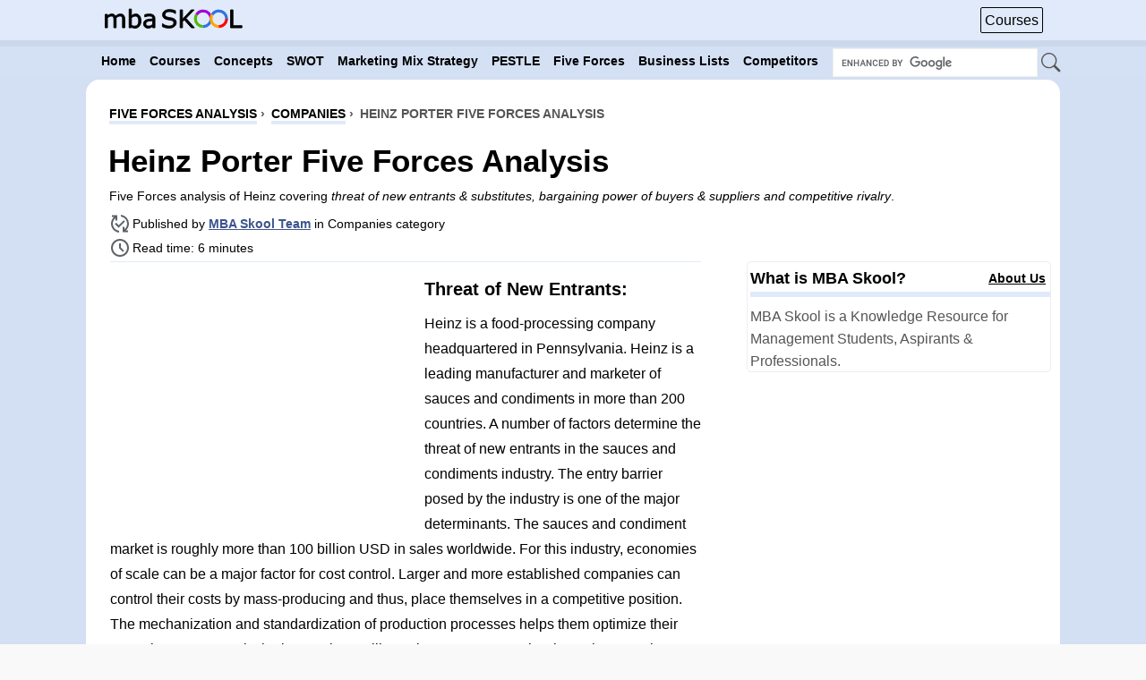

--- FILE ---
content_type: text/html; charset=utf-8
request_url: https://www.mbaskool.com/five-forces-analysis/companies/18385-heinz.html
body_size: 16250
content:
<!doctype html>
<html lang="en-gb">
<head>
<meta charset="utf-8">
<meta name="viewport" content="width=device-width, initial-scale=1">
  <meta name="robots" content="index, follow" />
  <meta name="author" content="MBA Skool Team" />
  <meta name="description" content="Porter’s Five Forces Analysis of Heinz covers the company’s competitive landscape as well as the factors affecting its sector. The analysis focuses on measuring the company’s position based on forces like threat of new entrants, threat of substitutes, bargaining power of buyers, bargaining power of suppliers and competitive rivalry." />
  <title>Heinz Porter Five Forces Analysis | MBA Skool</title>
  <link rel="icon" href="https://www.mbaskool.com/favicon.ico" />
  <meta name="twitter:description" content="Porter’s Five Forces Analysis of Heinz covers the company’s competitive landscape as well as the factors affecting its sector. The analysis focuses on measuring the company’s position based on forces like threat of new entrants, threat of substitutes, bargaining power of buyers, bargaining power of suppliers and competitive rivalry."/>
  <meta name="twitter:card" content="summary_large_image"/>
  <meta name="twitter:site" content="@mbaskool"/>
  <meta name="twitter:image" content="https://www.mbaskool.com/2022_images/stories/march_images/porter-heinz.jpg"/>
  <meta property="og:description" content="Porter’s Five Forces Analysis of Heinz covers the company’s competitive landscape as well as the factors affecting its sector. The analysis focuses on measuring the company’s position based on forces like threat of new entrants, threat of substitutes, bargaining power of buyers, bargaining power of suppliers and competitive rivalry."/>
  <meta property="og:type" content="article"/>
  <meta property="og:url" content="https://www.mbaskool.com/five-forces-analysis/companies/18385-heinz.html"/>
  <meta property="og:site_name" content="MBA Skool"/>
  <meta property="og:image" content="https://www.mbaskool.com/2022_images/stories/march_images/porter-heinz.jpg"/>
  <meta property="og:title" content="Heinz Porter Five Forces Analysis | MBA Skool"/>
  <meta name="twitter:title" content="Heinz Porter Five Forces Analysis | MBA Skool"/>
  <link rel="canonical" href="https://www.mbaskool.com/five-forces-analysis/companies/18385-heinz.html" />

<!-- Google tag (gtag.js) -->
<script async src="https://www.googletagmanager.com/gtag/js?id=G-GL8TKQK8X5"></script>
<script>
  window.dataLayer = window.dataLayer || [];
  function gtag(){dataLayer.push(arguments);}
  gtag('js', new Date());
  
  gtag('config', 'G-GL8TKQK8X5');
</script>
<script async src="https://pagead2.googlesyndication.com/pagead/js/adsbygoogle.js?client=ca-pub-3439485215941617"
     crossorigin="anonymous"></script>
<script async src="https://fundingchoicesmessages.google.com/i/pub-3439485215941617?ers=1" nonce="nNggY5pMoCgn--1LN3BXWQ"></script><script nonce="nNggY5pMoCgn--1LN3BXWQ">(function() {function signalGooglefcPresent() {if (!window.frames['googlefcPresent']) {if (document.body) {const iframe = document.createElement('iframe'); iframe.style = 'width: 0; height: 0; border: none; z-index: -1000; left: -1000px; top: -1000px;'; iframe.style.display = 'none'; iframe.name = 'googlefcPresent'; document.body.appendChild(iframe);} else {setTimeout(signalGooglefcPresent, 0);}}}signalGooglefcPresent();})();</script>
<style>#install_button{background-color:transparent;border:none;border-radius:2px;margin-right:8px;float:left;line-height:100%;cursor:pointer;transition:opacity .3s ease-out;padding: 0px;height:30px;}.install_show{visibility:hidden;opacity:0;}html{scroll-behavior: smooth;}#scrolltop{position:fixed;top:2px;left:50%;z-index:1000000;display:none;opacity:1;animation-name:fadeInOpacity;animation-iteration-count:1;animation-timing-function:ease;animation-duration:1s}@keyframes fadeInOpacity{0%{opacity:0}100%{opacity:1}}#scrolltop svg,#install_button svg{border:1px solid #b5b5b5;border-radius:30%;vertical-align:middle;width:24px;height:24px;padding:3px}#scrolltop a{margin:3px}#byline{text-decoration:underline;font-weight:700;}#core-team{scroll-margin-top:60px;}.progress-container{width:100%;height:7px;background:#cbd8ec;position:fixed;top:45px;z-index:10000}.progress-bar{height:7px;background:#89b2f3;width:0%}#backhome{display:none;margin-left:4px;animation-name:fadeInWidth;animation-iteration-count:1;animation-timing-function:ease;animation-duration:.2s;float:inline-start;margin-top:11px;}@keyframes fadeInWidth{0%{width:0}100%{width:25px}}#mod_date{background:url('data:image/svg+xml,<svg xmlns="http://www.w3.org/2000/svg" height="24px" viewBox="0 -960 960 960" width="24px" fill="%235f6368"><path d="M200-80q-33 0-56.5-23.5T120-160v-560q0-33 23.5-56.5T200-800h40v-80h80v80h320v-80h80v80h40q33 0 56.5 23.5T840-720v560q0 33-23.5 56.5T760-80H200Zm0-80h560v-400H200v400Zm0-480h560v-80H200v80Zm0 0v-80 80Zm280 240q-17 0-28.5-11.5T440-440q0-17 11.5-28.5T480-480q17 0 28.5 11.5T520-440q0 17-11.5 28.5T480-400Zm-160 0q-17 0-28.5-11.5T280-440q0-17 11.5-28.5T320-480q17 0 28.5 11.5T360-440q0 17-11.5 28.5T320-400Zm320 0q-17 0-28.5-11.5T600-440q0-17 11.5-28.5T640-480q17 0 28.5 11.5T680-440q0 17-11.5 28.5T640-400ZM480-240q-17 0-28.5-11.5T440-280q0-17 11.5-28.5T480-320q17 0 28.5 11.5T520-280q0 17-11.5 28.5T480-240Zm-160 0q-17 0-28.5-11.5T280-280q0-17 11.5-28.5T320-320q17 0 28.5 11.5T360-280q0 17-11.5 28.5T320-240Zm320 0q-17 0-28.5-11.5T600-280q0-17 11.5-28.5T640-320q17 0 28.5 11.5T680-280q0 17-11.5 28.5T640-240Z"/></svg>') no-repeat;padding: 7px 6px 0px 26px;background-position: 0px 4px;}#published{background:url('data:image/svg+xml,<svg xmlns="http://www.w3.org/2000/svg" height="24px" viewBox="0 -960 960 960" width="24px" fill="%235f6368"><path d="M440-82q-76-8-141.5-41.5t-114-87Q136-264 108-333T80-480q0-91 36.5-168T216-780h-96v-80h240v240h-80v-109q-55 44-87.5 108.5T160-480q0 123 80.5 212.5T440-163v81Zm-17-214L254-466l56-56 113 113 227-227 56 57-283 283Zm177 196v-240h80v109q55-45 87.5-109T800-480q0-123-80.5-212.5T520-797v-81q152 15 256 128t104 270q0 91-36.5 168T744-180h96v80H600Z"/></svg>') no-repeat;padding: 3px 0px 1px 26px;}#time{background:url('data:image/svg+xml,<svg xmlns="http://www.w3.org/2000/svg" height="24px" viewBox="0 -960 960 960" width="24px" fill="%235f6368"><path d="m612-292 56-56-148-148v-184h-80v216l172 172ZM480-80q-83 0-156-31.5T197-197q-54-54-85.5-127T80-480q0-83 31.5-156T197-763q54-54 127-85.5T480-880q83 0 156 31.5T763-763q54 54 85.5 127T880-480q0 83-31.5 156T763-197q-54 54-127 85.5T480-80Zm0-400Zm0 320q133 0 226.5-93.5T800-480q0-133-93.5-226.5T480-800q-133 0-226.5 93.5T160-480q0 133 93.5 226.5T480-160Z"/></svg>') no-repeat;padding: 7px 0px 5px 26px;background-position: 0px 4px;width:144px;}#toc{border-top: 1px solid #eee;padding: 8px 0px 10px 38px;margin: 5px 10px 20px 0px;width: 80%;border-bottom: 1px solid #eee;display:inline-block;}h2,h3{scroll-margin-top:60px;}#article_content tr{scroll-margin-top:45px;}input{-webkit-border-radius:5px;-moz-border-radius:5px;border-radius:5px}#sbsearch{float:right;margin-top:46px;margin-right:7%;width:260px}#bg_p li{font-weight:normal;list-style: decimal inside;}#sbsearch input[type=text]{height:28px!important;-webkit-border-radius:0!important;border-radius:0!important;width:225px!important;border:1px solid #f1f1f1;padding:1px;font-size:16px;}body{text-align:center;font-family:sans-serif;color:#555;line-height:120%;background-color:#f9f9f9;margin:0 0 10px;padding:0}#centertop{text-align:left;margin:0 auto;width:100%;font-size:12px}#btn_tb{float:right;margin-top:6px;margin-right:0}#centerbottom{text-align:left;overflow:hidden;margin:0 auto;font-size:12px;margin-top:3px!important;width:85%;}#header{text-align:left;height:51px;position:relative;margin:auto;width:100%;}#side_a{margin-top:25px;text-align:center;border-spacing:0}#toplg_txt{width:156px;margin-top:9px}#pathway{width:97%;text-align:center;margin-left:26px;padding-top:25px;padding-bottom:8px;}.pathway{text-align:left;font-family:sans-serif;font-size:14px;font-weight:700;text-transform:uppercase}.pathway ol li{padding:0}.pathway li:nth-child(2){margin-left:3px}.pathway li:nth-child(3){margin-left:3px}.pathway a {border-bottom: 4px solid #e0eafa;color:black!important;}#wrapblank{width:100%;text-align:left;height:100%!important;margin:0 auto}#insidewrapblank{min-height:374px!important;height:1%}#holder{height:100%!important;overflow:hidden;text-align:center;margin:0 8px;padding:2px 0}#sidebar{float:right;width:340px}#sidebar a{color:#000}#sidebar div{border-radius:5px}#article_content,#article_content_t{width:730px;float:left;margin-left:17px;color:#000;font-family:sans-serif;font-size:16px;padding-top:5px;border-top:1px solid #e0eafa;line-height:180%}#article_content h2,#article_content_t h2{font-size:20px;color:#000}#article_content caption{caption-side:bottom;padding-top:15px;}#article_content td,#article_content th{padding:4px 10px 4px 10px;border:1px solid #f7f7f7!important;}#article_content td p, #article_content th p {margin: 0;}#article_content table tr th:nth-child(1){width: 200px;}#article_content th {text-align: center;}#midblock{float:left;height:auto!important;text-align:left;margin:0;padding:0}.insidem{overflow:hidden;width:100%;margin:0;padding:0}.insidem_a{width:100%;overflow:visible}.newsitem_text{margin:0;padding:0 2px}#top_menu{height:100%!important}body ol{list-style:decimal outside}body ol li{margin-left:0;list-style-image:none;background:0 0;padding:5px 0}form,h1,h2,ol,p,ul{margin:.5em 0}ul{list-style:none;margin:0;padding:0}ul li{margin-left:16px}h1{font-size:1.7em;line-height:1.7em}.contentheading,h2{font-size:2.5em;line-height:1.5em}.contentheading{letter-spacing:normal;font:35px sans-serif;padding:0 0 1px 17px;margin-top:10px;margin-bottom:2px;font-weight:700}.contentpaneopen{width:100%;text-align:left;position:relative;border-collapse:separate;border-spacing:3px;margin:0;padding:0}.componentheading{text-transform:capitalize;letter-spacing:normal;font:35px sans-serif;margin-bottom:5px;width:98%;padding:0 0 1px 17px;color:#000}.contentpane,.contentpaneopen,table.blog{width:100%;margin:0;padding:0}.contentpane{font-size:15px;margin-left:17px;font-family:sans-serif;width:98%}tr.sectiontableentry1:hover td,tr.sectiontableentry2:hover td{background-color:#e0e0e0;color:#42a3dc}td.sectiontableentry1,tr.sectiontableentry1 td{background-color:#fff;color:#42a3dc}td.sectiontableentry1,td.sectiontableentry2,tr.sectiontableentry1 td,tr.sectiontableentry2 td{border-bottom:1px solid #e4e4e4}td.sectiontableentry1,td.sectiontableentry2,tr.sectiontableentry1 td,tr.sectiontableentry2 td{height:20px;line-height:29px;padding:0 10px}.sectiontableheader{border:1px solid #d3d2d2;background:#e4e4e4;color:#fff}.sectiontableheader{font-weight:700;padding:5px}::-webkit-scrollbar{width:9px}::-webkit-scrollbar-track{background-color:#929191}::-webkit-scrollbar-thumb{background:#3d548d}#color{margin:0;padding:0}a:link,a:visited{text-decoration:none}img{border:0}.contentpaneopen{width:100%;margin:0;padding:0}body li{margin-left:16px;font-family:sans-serif;font-size:16px;text-decoration:none;font-weight:700;line-height:160%}#top_menu{background:#d3dff2!important}#wrapblank{background:none;margin-top:0;margin-bottom:10px;}#insidewrapblank{background:#fff no-repeat right top;border-radius:15px;}a:link,a:visited{color:#3d548d}h1,h2{color:#fff}.contentheading{color:#000}.tg_img{width:27px;height:24px;vertical-align:middle;}#bnr_top{margin-bottom:0px;border-spacing:0;line-height:120%;margin-top:10px;float:left;padding-right:15px;}#tp_ico1{color:#000;font-family:Arial;font-size:16px;border:1px solid #000;padding:4px;border-radius:2px;float:right;margin-top:2px;}#lu_side{margin-top:10px;padding-bottom:5px;border-spacing:0;text-align:center}.newsitem_info{font-family:sans-serif;font-size:14px;color:#000;margin-left:18px}.tagline{font-size: 14px;line-height:165%;}.newsitem_info span{display:inline-block;}@media only screen and (min-width:1279px){.clearfix{width:82%}}@media only screen and (min-width:1520px) and (max-width:1849px){#article_content,#article_content_t{width:850px}}@media only screen and (min-width:1850px){#article_content,#article_content_t{width:1120px}}@media only screen and (min-width:1200px) and (max-width:1279px){#centerbottom{width:100%}.nav{padding-left:.65%!important}#sbsearch{margin-right:0}}@media only screen and (min-width:1280px) and (max-width:1335px){#article_content {width:660px;}}@media only screen and (min-width:641px) and (max-width:1199px){.toggleMenu{width:50px!important}#centerbottom{width:100%}#top_menu{margin:0;border:none}#header{height:43px;border:none;margin-top:0;padding-top:0}#article_content,#article_content_t{width:99%;font-size:16px;margin-left:0}#centertop{width:100%}.container{width:100%}#sidebar{float:left;width:100%;margin-top:10px}img{max-width:100%}.contentheading{font:35px sans-serif;font-weight:700;padding:0;border-bottom:0;margin-top:0}.newsitem_info{color:#000}#sbsearch{width:265px;margin-top:38px;margin-right:0px}#search_ico{background:0 0!important}.contentpaneopen{border-spacing:0}#pathway{padding-left:8px;margin:0;padding-top:6px}#lu_side{margin-top:15px;border-bottom:none;padding-bottom:0;margin-bottom:30px}.slim #sbBar{height:42px!important}#btn_tb{margin-top:3px}.nav a{padding:9px 4px!important}#bnr_top{float:left;margin-right:0}.newsitem_info{margin-left:0}#scrolltop {top: 0px;left: 45%;}}@media only screen and (min-width:350px) and (max-width:641px){#header{height:42px;;margin-top:0;padding-top:0}img{max-width:100%}#article_content,#article_content_t{width:100%;float:none;margin-left:0;font-size:16px;margin-top:0;padding-top:2px;line-height:165%}#sidebar{width:98%;float:none;margin-left:4px;}#centertop{width:100%}#centerbottom{width:100%}.contentheading{padding:0;border-bottom:0}#sbsearch{float:right;margin-top:37px;margin-right:0px;width:230px}#btn_tb{float:right;margin-top:3px;padding:0;margin-right:0}#toplg_txt{display:inline-block;font-weight:700;font-size:14px;margin-left:4px;margin-right:0;width:130px;height:20px;box-shadow:0 0;-webkit-filter:brightness(100%);filter:brightness(100%)}ul li{padding-left:0px;padding-right:0}input[type=text]{width:75%}#sbsearch input[type=text]{height:27px!important;width:190px!important;border:1px solid #f1f1f1}#top_menu{margin:0;border:none}.newsitem_text{padding:0}.contentpaneopen{border-spacing:0}#side_a{margin-top:40px}#pathway{padding:10px 4px 10px;font-size:8px;background:0 0;width:95%;margin:0}.contentheading{font:35px sans-serif;font-weight:700;width:90%;margin-top:4px;margin-left:4px;}.slim #sbBar{border-bottom:3px solid #cbd8ec!important}.slim #sbBar{height:40px!important}#wrapblank{margin-top:0px!important;}#bnr_top{margin-top:10px;padding:0px;margin-bottom:5px;background:0 0;text-align:center;float:none;margin-right:0}#search_ico{width:16px!important;height:16px!important}#tp_ico1{margin-right:5px;font-size:16px}#lu_side{margin-top:15px;border-bottom:none;padding-bottom:0;margin-bottom:30px}.nav a{padding:9px 4px!important}#holder{margin:0 0px}#article_content p,#article_content h2,#article_content h3,#article_content_t p,#article_content_t h2,#article_content_t h3,#article_content span, #article_content ul,#article_content_t span, #article_content_t ul {margin-left:4px;margin-right:4px;}#b_np{margin-left:4px;}.toggleMenu{margin-left:4px}.newsitem_info{margin-left:4px;}#scrolltop {top: 0px;left: 44%;}#backhome{margin-top:9px;}}@media only screen and (min-width:240px) and (max-width:350px){#header{height:42px;margin-top:0;padding-top:0}img{max-width:100%}#article_content,#article_content_t{width:100%;float:none;margin-left:0;font-size:16px;margin-top:0;padding-top:5px;line-height:165%}#sidebar{width:98%;float:none;margin-left:2px}#centertop{width:100%}#centerbottom{width:100%}.contentheading{padding:0;border-bottom:0}#sbsearch{float:right;margin-top:36px;margin-right:0px;margin-bottom:5px;width:178px}#btn_tb{float:right;padding-left:4px;margin-top:3px;margin-right:0}#toplg_txt{display:inline-block;font-weight:700;font-size:14px;padding-left:0;width:93px;height:16px;box-shadow:0 0;-webkit-filter:brightness(100%);filter:brightness(100%)}ul li{padding-left:0px;padding-right:0}input[type=text]{width:75%}#sbsearch input[type=text]{width:140px!important;border:1px solid #f1f1f1}#top_menu{margin:0;border:none}.newsitem_text{padding:0}.contentpaneopen{border-spacing:0}#holder{margin:0 0}#side_a{margin-top:56px}#pathway{padding:10px 0px 10px;font-size:8px;background:0 0;width:95%;margin:0}.contentheading{font:35px sans-serif;font-weight:700;width:90%;margin-top:4px}.slim #sbBar{border-bottom:3px solid #cbd8ec!important}.slim #sbBar{height:40px!important}#wrapblank{margin-top:0px!important;}#bnr_top{margin-top:10px;padding:0px;margin-bottom:8px;background:0 0;float:none;margin-right:0}#search_ico{width:16px!important;height:15px!important}#tp_ico1{margin-right:5px;font-size:16px}#lu_side{margin-top:15px;border-bottom:none;padding-bottom:0;margin-bottom:30px}.nav a{padding:9px 4px!important}.newsitem_info{margin-left:0}#scrolltop {top: 0px;left: 39%;}#backhome{margin-top:6px;}}@media only screen and (max-width:240px){#holder{height:100%!important;overflow:visible;text-align:center;margin:0 8px;padding:2px 0}.newsitem_info{margin-left:0}.nav a{padding:9px 4px!important}#scrolltop {top: 0px;left: 39%;}#backhome{margin-top:6px;}#bnr_top{margin-top:10px;margin-bottom:10px;padding:0px;background:0 0;float:none;margin-right:0}#insidewrapblank{overflow:hidden;width:100%;}#search_ico{width:16px!important;height:15px!important}#tp_ico1{margin-right:5px;font-size:12px}#lu_side{margin-top:50px;border-bottom:none;padding-bottom:0;margin-bottom:30px}.insidem_a{width:100%;overflow:visible}#header{height:31px;margin-top:0;padding-top:0;}img{max-width:100%}#article_content,#article_content_t{width:96%;float:none;margin-left:0;font-size:16px;margin-top:0;padding-top:5px;line-height:165%}#sidebar{width:98%;float:none}#centertop{width:100%}#centerbottom{overflow:visible;width:100%}.contentheading{padding:0;border-bottom:0}#sbsearch{float:right;margin-top:30px;margin-right:2px;width:138px;margin-bottom:0!important}#btn_tb{float:right;padding-left:6px;margin-top:3px}#toplg_txt{display:inline-block;font-weight:700;font-size:14px;padding-left:0;margin-right:0;width:90px;height:15px;box-shadow:0 0;-webkit-filter:brightness(100%);filter:brightness(100%)}ul li{padding-left:2px}input[type=text]{width:75%}#sbsearch input[type=text]{width:132px!important;border:1px solid #f1f1f1}#top_menu{margin:0;border:none}.newsitem_text{padding:0}.contentpaneopen{border-spacing:0}#holder{margin:0 1px}#side_a{margin-top:65px}.insidem{overflow:visible;width:100%;margin:0;padding:0}#holder{height:100%!important;overflow:visible;text-align:center;margin:0 0;padding:2px 0}#pathway{padding:0 5px 0;font-size:8px;width:95%;margin:0}.contentheading{font:20px sans-serif;font-weight:700;width:90%}.slim #sbBar{border-bottom:3px solid #cbd8ec!important}.slim #sbBar{height:31px!important}#wrapblank{margin-top:0px!important;}}.container{width:100%;margin:0 auto;background:#d4e0f3;}.toggleMenu{display:none;background:#d4e0f3;padding-top:7px;color:#fff!important;padding-bottom:3px;width:36px;font-weight:700;font-size:16px;border-right:2px solid #fff}.nav{list-style:none;background:#d4e0f3;padding-left:8%}.nav:after,.nav:before{content:" ";display:table}.nav:after{clear:both}.nav a{padding:9px 4px;color:#000;font-weight:700;font-size:14px;font-family:sans-serif}.nav li{position:relative}.nav>li{background-image:none;float:left;font-size:11px;margin-left:7px}.nav>li>a{display:block}@media only screen and (max-width:1199px){.nav>li{float:none}.nav{display:none;padding-left:0}.toggleMenu{display:inline-block}}#sbBarHolder.slim{height:8px}#sbBar{background-color:#999;min-width:180px;z-index:300}#sbBar.fixed_elem{left:0;right:0;top:0}.clearfix{margin:0 auto;min-width:180px}.slim #sbBar{border-bottom:3px solid #cbd8ec;height:49px;position:fixed;z-index:9999;background-color:#e0eafa}@media only screen and (max-width:1200px){.progress-container{height:5px;top:38px}.progress-bar{height:5px}#scrolltop svg,#install_button svg{padding:2px;}}</style>
<link rel="preload" href="https://www.mbaskool.com/templates/youbumpit/css/template_responsive_new.css?version=64" as="style" onload="this.onload=null;this.rel='stylesheet'">
<noscript><link rel="stylesheet" href="https://www.mbaskool.com/templates/youbumpit/css/template_responsive_new.css?version=64"></noscript>
<link href="https://www.mbaskool.com/favicon_icon_96.png" rel="icon" sizes="96x96" type="image/png" />
<link rel="apple-touch-icon" href="/apple-touch-icon-192.png" />
<meta name="theme-color" content="#e0eafa">
<link rel="manifest" href="/manifest.json">
</head>
<body id="color">
<!--header-->
<div id="header">
<div id="toolbar">
<div id="sbBarHolder" class="slim">
        <div class=" fixed_elem" id="sbBar">
			<div class="clearfix">
				<div style="float:left;"><a href="https://www.mbaskool.com/">
                                 <svg id="backhome" xmlns="http://www.w3.org/2000/svg" height="25px" viewBox="0 -960 580 960" width="25px" fill="black"><path d="M400-80 0-480l400-400 71 71-329 329 329 329-71 71Z"></path></svg>
                                 <svg xmlns="http://www.w3.org/2000/svg" width="170" height="23" viewBox="0 0 170 23" fill="black" id="toplg_txt"><title>MBA Skool</title><path stroke="black" stroke-width="1" d="m 111.40723,23 h -3.76465 l -8.62793,-9.711914 -2.16797,2.314453 V 23 H 93.946289 V 1.1884766 H 96.84668 V 12.570313 L 107.4375,1.1884766 h 3.51563 L 101.21191,11.442383 Z M 89.214844,16.774414 c 0,0.849609 -0.200195,1.689453 -0.600586,2.519531 -0.390625,0.830078 -0.942383,1.533203 -1.655274,2.109375 -0.78125,0.625 -1.694336,1.113281 -2.739257,1.464844 -1.035157,0.351563 -2.285157,0.527344 -3.75,0.527344 -1.572266,0 -2.988282,-0.146484 -4.248047,-0.439453 -1.25,-0.292969 -2.524414,-0.727539 -3.823243,-1.303711 v -3.632813 h 0.205079 c 1.103515,0.917969 2.377929,1.625977 3.823242,2.124024 1.445313,0.498047 2.802734,0.74707 4.072265,0.74707 1.796875,0 3.19336,-0.336914 4.189454,-1.010742 1.005859,-0.673828 1.508789,-1.572266 1.508789,-2.695313 0,-0.966797 -0.239258,-1.679687 -0.717774,-2.138672 -0.46875,-0.458984 -1.186523,-0.815429 -2.15332,-1.069335 -0.732422,-0.195313 -1.52832,-0.356446 -2.387695,-0.483399 -0.84961,-0.126953 -1.75293,-0.288086 -2.709961,-0.483398 C 76.294922,12.599609 74.859375,11.901367 73.921875,10.915039 72.99414,9.9189453 72.530273,8.625 72.530273,7.0332031 c 0,-1.8261719 0.771485,-3.3203125 2.314454,-4.4824218 1.542969,-1.171875 3.500976,-1.75781255 5.874023,-1.75781255 1.533203,0 2.939453,0.14648438 4.21875,0.43945315 1.279297,0.2929687 2.412109,0.6542969 3.398437,1.0839844 v 3.4277343 h -0.205078 c -0.830078,-0.703125 -1.923828,-1.2841797 -3.28125,-1.743164 -1.347656,-0.46875 -2.729492,-0.703125 -4.145507,-0.703125 -1.552735,0 -2.802735,0.3222656 -3.75,0.9667968 -0.9375,0.6445313 -1.40625,1.4746094 -1.40625,2.4902344 0,0.9082031 0.234375,1.6210938 0.703125,2.1386719 0.46875,0.5175781 1.293945,0.9130859 2.475585,1.1865233 0.625,0.136719 1.513672,0.302734 2.666016,0.498047 1.152344,0.195313 2.128907,0.395508 2.929688,0.600586 1.621093,0.429687 2.841796,1.079101 3.662109,1.948242 0.820313,0.869141 1.230469,2.084961 1.230469,3.647461 z M 63.295898,23 h -2.739257 v -1.743164 c -0.244141,0.166015 -0.576172,0.40039 -0.996094,0.703125 -0.410157,0.292969 -0.810547,0.527344 -1.201172,0.703125 -0.458985,0.224609 -0.986328,0.410156 -1.582031,0.556641 -0.595703,0.15625 -1.293946,0.234375 -2.094727,0.234375 -1.474609,0 -2.724609,-0.488281 -3.75,-1.464844 -1.025391,-0.976563 -1.538086,-2.22168 -1.538086,-3.735352 0,-1.240234 0.263672,-2.24121 0.791016,-3.002929 0.537109,-0.771485 1.298828,-1.376954 2.285156,-1.816407 0.996094,-0.439453 2.192383,-0.737304 3.588867,-0.893554 1.396485,-0.15625 2.895508,-0.273438 4.497071,-0.351563 v -0.424805 c 0,-0.625 -0.112305,-1.142578 -0.336914,-1.552734 C 60.004883,9.8017578 59.692383,9.4794922 59.282227,9.2451172 58.891602,9.0205078 58.422852,8.8691406 57.875977,8.7910156 57.329102,8.7128906 56.757812,8.6738281 56.162109,8.6738281 c -0.722656,0 -1.52832,0.097656 -2.416992,0.2929688 -0.888672,0.1855469 -1.806641,0.4589844 -2.753906,0.8203125 H 50.844727 V 6.9892578 c 0.537109,-0.1464844 1.313476,-0.3076172 2.329101,-0.4833984 1.015625,-0.1757813 2.016602,-0.2636719 3.00293,-0.2636719 1.152343,0 2.15332,0.097656 3.002929,0.2929687 0.859375,0.1855469 1.601563,0.5078126 2.226563,0.9667969 0.615235,0.4492188 1.083985,1.0302735 1.40625,1.7431641 0.322265,0.7128905 0.483398,1.5966798 0.483398,2.6513668 z m -2.739257,-4.02832 v -4.555664 c -0.839844,0.04883 -1.831055,0.122069 -2.973633,0.219726 -1.132813,0.09766 -2.03125,0.239258 -2.695313,0.424805 -0.791015,0.224609 -1.430664,0.576172 -1.918945,1.054687 -0.488281,0.46875 -0.732422,1.118164 -0.732422,1.948243 0,0.9375 0.283203,1.645508 0.849609,2.124023 0.566407,0.46875 1.430665,0.703125 2.592774,0.703125 0.966797,0 1.850586,-0.185547 2.651367,-0.556641 0.800781,-0.380859 1.542969,-0.834961 2.226563,-1.362304 z M 46.289062,14.694336 c 0,1.367187 -0.195312,2.597656 -0.585937,3.691406 -0.380859,1.09375 -0.898437,2.011719 -1.552734,2.753906 -0.693359,0.771485 -1.455078,1.352539 -2.285157,1.743164 -0.830078,0.38086 -1.743164,0.57129 -2.739257,0.57129 -0.927735,0 -1.738282,-0.112305 -2.431641,-0.336915 -0.693359,-0.214843 -1.376953,-0.507812 -2.050781,-0.878906 L 34.467773,23 H 31.889648 V 0.20703125 h 2.753907 V 8.3515625 c 0.771484,-0.6347656 1.591796,-1.1523437 2.460937,-1.5527344 0.869141,-0.4101563 1.845703,-0.6152344 2.929688,-0.6152344 1.933593,0 3.457031,0.7421875 4.570312,2.2265626 1.123047,1.4843751 1.68457,3.5791017 1.68457,6.2841797 z m -2.841796,0.07324 c 0,-1.953125 -0.322266,-3.432617 -0.966797,-4.438476 -0.644531,-1.0156253 -1.68457,-1.5234379 -3.120117,-1.5234379 -0.800781,0 -1.611328,0.1757812 -2.431641,0.5273437 -0.820313,0.3417969 -1.582031,0.7861332 -2.285156,1.3330082 v 9.375 c 0.78125,0.351562 1.450195,0.595702 2.006836,0.732421 0.566406,0.136719 1.206054,0.205079 1.918945,0.205079 1.523437,0 2.714844,-0.498047 3.574219,-1.494141 0.869141,-1.005859 1.303711,-2.578125 1.303711,-4.716797 z M 26.586914,23 h -2.753906 v -9.316406 c 0,-0.703125 -0.03418,-1.381836 -0.102539,-2.036133 C 23.671876,10.993164 23.54004,10.470703 23.334961,10.080078 23.110352,9.6601562 22.788086,9.3427734 22.368164,9.1279297 21.948242,8.913086 21.342773,8.8056641 20.551758,8.8056641 c -0.771485,0 -1.542969,0.1953125 -2.314453,0.5859375 -0.771485,0.3808593 -1.542969,0.8691404 -2.314453,1.4648434 0.02929,0.224609 0.05371,0.488281 0.07324,0.791016 0.01953,0.292969 0.0293,0.585937 0.0293,0.878906 V 23 h -2.753907 v -9.316406 c 0,-0.722657 -0.03418,-1.40625 -0.102539,-2.050781 -0.05859,-0.654297 -0.19043,-1.176758 -0.395508,-1.567383 C 12.548828,9.6455079 12.226562,9.3330078 11.806641,9.1279297 11.386719,8.913086 10.78125,8.8056641 9.9902344,8.8056641 9.2382813,8.8056641 8.4814453,8.991211 7.7197266,9.3623047 6.9677735,9.7333984 6.2158203,10.207031 5.4638672,10.783203 V 23 H 2.7099609 V 6.6376953 H 5.4638672 V 8.4541016 C 6.3232422,7.7412109 7.1777344,7.1845703 8.0273438,6.7841797 8.8867188,6.383789 9.7998049,6.1835937 10.766602,6.1835937 c 1.113281,0 2.055663,0.234375 2.827148,0.703125 0.78125,0.46875 1.362305,1.1181641 1.743164,1.9482422 1.113281,-0.9375 2.128906,-1.6113281 3.046875,-2.0214843 0.917969,-0.4199219 1.899414,-0.6298829 2.944336,-0.6298829 1.796875,0 3.120117,0.546875 3.969727,1.640625 0.859375,1.0839844 1.289062,2.6025393 1.289062,4.5556643 z"></path>    <circle data-per="40" cx="122" cy="12" r="9.5" fill="transparent" stroke="#2f73e0" stroke-width="3.5" stroke-dasharray="40 60" stroke-dashoffset="25" style="stroke-dasharray: 40, 60;"/>    <circle data-per="20" cx="122" cy="12" r="9.5" fill="transparent" stroke="#53b906" stroke-width="3.5" stroke-dasharray="20 80" stroke-dashoffset="85" style="stroke-dasharray: 20, 80; stroke-dashoffset: 85;"/>    <circle data-per="30" cx="122" cy="12" r="9.5" fill="transparent" stroke="#a006d7" stroke-width="3.5" stroke-dasharray="30 70" stroke-dashoffset="65" style="stroke-dasharray: 30, 70; stroke-dashoffset: 65;"/>    <circle data-per="40" cx="141" cy="12" r="9.5" fill="transparent" stroke="red" stroke-width="3.5" stroke-dasharray="40 60" stroke-dashoffset="25" style="stroke-dasharray: 40, 60;"/>    <circle data-per="20" cx="141" cy="12" r="9.5" fill="transparent" stroke="orange" stroke-width="3.5" stroke-dasharray="20 80" stroke-dashoffset="85" style="stroke-dasharray: 20, 80; stroke-dashoffset: 85;"/>    <circle data-per="30" cx="141" cy="12" r="9.5" fill="transparent" stroke="#2f73e0" stroke-width="3.5" stroke-dasharray="30 70" stroke-dashoffset="65" style="stroke-dasharray: 30, 70; stroke-dashoffset: 65;"/><path stroke="black" stroke-width="1" d="M 169.12851,23 H 155.32968 V 1.1884766 h 2.90039 V 20.421875 h 4.94909 5.94935 z"/></svg></a></div>
<div id="btn_tb">
     <a href="/courses.html" id="tp_ico1" onClick="gtag('event', 'nav_click', {'event_category': 'courses','event_label': 'navbutton'});">Courses</a>      
    </div>
</div>
</div>
</div>
</div>
<div id="sbsearch">
<form id="cse-search-box" action="/search-content.html" style="margin-top:0px;margin-bottom:0px;">	
<input type="text" name="q" size="14" id="search_box" aria-label="Search Box">
<button type="submit" style="padding: 0;background: none;border: none;width: 24px;height: 24px;vertical-align: middle;" title="Search"><svg xmlns="http://www.w3.org/2000/svg" width="100%" height="100%" fill="#565656" viewBox="0 0 18 18"><path d="M11.742 10.344a6.5 6.5 0 1 0-1.397 1.398h-.001c.03.04.062.078.098.115l3.85 3.85a1 1 0 0 0 1.415-1.414l-3.85-3.85a1.007 1.007 0 0 0-.115-.1zM12 6.5a5.5 5.5 0 1 1-11 0 5.5 5.5 0 0 1 11 0z"></path></svg></button></form></div>
<div class="progress-container">
    <div class="progress-bar" id="myBar"></div>
</div>
</div><!-- end header -->
<div id="footerbg">
<div id="centertop">
<!--top menu-->
<div id="top_menu" style="font-size:12px;">
<div class="container">
<a class="toggleMenu" aria-label="Menu" href="#"><span style="font-size:16px;margin-right: 4px;"><svg viewBox="0 0 100 80" width="27" height="24" class="tg_img"><rect width="100" height="12" rx="8"></rect><rect y="32" width="100" height="12" rx="8"></rect><rect y="64" width="100" height="12" rx="8"></rect></svg></span></a><ul class="nav"><li class="test"><a href="https://www.mbaskool.com/" ><span>Home</span></a></li><li ><a href="/courses.html" ><span>Courses</span></a></li><li ><a href="/business-concepts.html" ><span>Concepts</span></a></li><li ><a href="/swot-analysis.html" ><span>SWOT</span></a></li><li ><a href="/marketing-mix.html" ><span>Marketing Mix Strategy</span></a></li><li ><a href="/pestle-analysis.html" ><span>PESTLE</span></a></li><li ><a href="/five-forces-analysis.html" ><span>Five Forces</span></a></li><li ><a href="/business-lists.html" ><span>Business Lists</span></a></li><li ><a href="/competitors.html" ><span>Competitors</span></a></li></ul>
<!-- end top menu -->
</div><!-- end centertop-->
<div id="centerbottom">
<div id="wrapblank">
<div id="insidewrapblank">
<div id="pathway">
<div class="pathway">
<span class="breadcrumbs pathway" style="font-weight:bold">
<ol style="padding:0px;margin:0px;" itemscope itemtype="http://schema.org/BreadcrumbList"><li style="display:inline-block;" itemprop="itemListElement" itemscope itemtype="http://schema.org/ListItem"><a itemprop="item" href="/five-forces-analysis.html" class="pathway" ><span itemprop="name">Five Forces Analysis</span></a><meta itemprop="position" content="1" /></li> › <li style="display:inline-block;" itemprop="itemListElement" itemscope itemtype="http://schema.org/ListItem" ><a itemprop="item" href="/five-forces-analysis/companies.html" class="pathway" ><span itemprop="name">Companies</span></a><meta itemprop="position" content="2" /></li> › <li style="display:inline;" itemprop="itemListElement" itemscope itemtype="http://schema.org/ListItem" ><span id="brdcrmb_title" itemprop="name" class="pathway">Heinz Porter Five Forces Analysis</span><meta itemprop="position" content="3" /></li></ol></span></div></div>
<!--MAIN LAYOUT HOLDER -->
<div id="holder">
<div id="midblock" style="width:100%;">
<div class="insidem">
<!-- component -->
<div class="insidem_a">

<div class="contentpaneopen">
<h1 class="contentheading">Heinz Porter Five Forces Analysis</h1>
<p class="tagline newsitem_info">Five Forces analysis of Heinz  covering <em>threat of new entrants & substitutes, bargaining power of buyers & suppliers and competitive rivalry</em>.</p><!-- buttons -->
	<!-- end -->

<div class="newsitem_info">
<span style="display:block; "id="published">Published by <a id="byline" href="/about-us.html#core-team">MBA Skool Team</a> in Companies category</span>
		<span id="time">Read time:</span>
</div>
<div class="newsitem_text">
<div id="article_content" >
<div id="bnr_top"><style>
.responsive-top { width: 336px; height: 280px; }
@media(min-width: 120px) { .responsive-top { width: 120px; height: 50px; } }
@media(min-width: 240px) { .responsive-top { width: 234px; height: 60px; } }
@media(min-width: 320px) { .responsive-top { width: 320px; height: 50px; } }
@media(min-width: 767px) { .responsive-top { width: 336px; height: 280px; } }
</style>
<!-- Responsive Top New -->
<ins class="adsbygoogle responsive-top"
    style="display:inline-block"
   data-ad-client="ca-pub-3439485215941617"
    data-ad-slot="4383679595"></ins>
<script>
(adsbygoogle = window.adsbygoogle || []).push({});
</script>
</div><h2 id="entrants">Threat of New Entrants:</h2>
<p>Heinz is a food-processing company headquartered in Pennsylvania. Heinz is a leading manufacturer and marketer of sauces and condiments in more than 200 countries. A number of factors determine the threat of new entrants in the sauces and condiments industry. The entry barrier posed by the industry is one of the major determinants. The sauces and condiment market is roughly more than 100 billion USD in sales worldwide. For this industry, economies of scale can be a major factor for cost control. Larger and more established companies can control their costs by mass-producing and thus, place themselves in a competitive position. The mechanization and standardization of production processes helps them optimize their operations. As a result, the larger players like Heinz pose an entry barrier to the new players. Further, the incumbent players have well-established brand names and long-term relationships with suppliers and distributors that helps them gain an edge over new players. Newer players might have to face difficulty in setting up distribution channels and fight for shelf-space etc. However, the capital requirements are not huge. Smaller players can enter the market and start operations on a small-scale even with limited upfront capital. The customers face no switching costs which works in the favor of the new entrants. Overall, the entry barriers in this industry are moderate, and so the threat of new entrants are moderate to high for this industry.</p>
<p><img src="/2022_images/stories/march_images/porter-heinz.jpg" alt=""><br /></p>
<p>Image: pexels</p>

<p>This concludes the threat of new entrants in the Heinz Porter Five Forces Analysis.</p><p><br /></p><h2 id="substitute">Threat of Substitutes:</h2><p>Below are the threats of substitute products of Porter’s Five Forces analysis of Heinz:</p>
<p>There are multiple substitutes for the offerings for the sauces and condiments industry. With the growing awareness for a healthier lifestyle, customers prefer more healthier alternatives.</p><div style="margin-bottom:15px;border-spacing:0px;text-align:center;">
<style>
.responsive-middle-la { width: 300px; height: 250px; }
@media(min-width: 120px) { .responsive-middle-la { width: 120px; height: 120px; } }
@media(min-width: 150px) { .responsive-middle-la { width: 150px; height: 150px; } }
@media(min-width: 240px) { .responsive-middle-la { width: 200px; height: 200px; } }
@media(min-width: 300px) { .responsive-middle-la { width: 300px; height: 250px; } }
@media(min-width: 360px) { .responsive-middle-la { width: 336px; height: 280px; } }
</style>
<!-- Responsive Middle LA -->
<ins class="adsbygoogle responsive-middle-la"
     style="display:inline-block;"
     data-ad-client="ca-pub-3439485215941617"
     data-ad-slot="7996535201"></ins>
<script>
     (adsbygoogle = window.adsbygoogle || []).push({});
</script>
</div><p>Sauces are largely complementary foods for breakfast and snacks. As the user consumption pattern for breakfast and snacks change, the demands for sauces and condiments would change. Some of the most common substitutes are dry seasonings and sandwich dressings etc. Further, some consumers might also prefer preparing their own homemade sauces due to the shifts towards organic ingredients. As a result, the substitutes for the offerings of Heinz are readily available with very little or no additional costs. Additionally, the customers face no switching costs if they adopt the products of substitutes or alternatives. So, overall it can be concluded that the threat of substitutes is a strong force for the key players like Heinz in the sauces and condiments industry.</p>

<div id="toc"><p>Read more about Heinz</p><ul><li><a href="/swot-analysis/food-and-beverages/3348-h-j-heinz-company.html">Heinz SWOT Analysis</a></li><li><a href="/marketing-mix/products/17011-heinz.html">Heinz Marketing Mix & Strategy</a></li><li><a href="/competitors/companies/18622-heinz.html">Heinz Competitors</a></li></ul></div><h2 id="customer">Bargaining Power of Customers:</h2><p>In the Heinz Porter Five Forces Analysis the bargaining power of the customers can be explained as:</p>
<p>Heinz has a broad target customer base. The initial target customers were female shoppers aged between 25 to 55. But now the company has also started to focus on younger shoppers of all genders. The industry enjoys a high volume of customers with a relatively small purchase value per order. For instance, the net sales of Heinz are around $25 billion US Dollars worldwide. In terms of the budget of the customer, the sauces, and condiments do not form a major portion of the budget. The prices would not matter a lot to the customers and many of them would be brand loyal. The customers face no costs in switching to the products of a competitor or a substitute. The products offered are not essentially differentiated. There is also a possibility of customers backward integrating, i.e., producing the sauces and dressings by themselves. All these factors would add to the bargaining power in the hands of the customers.</p><div style="margin-bottom:15px;border-spacing:0px;text-align:center;">
<style>
.responsive-middle { width: 300px; height: 250px; }
@media(min-width: 120px) { .responsive-middle { width: 120px; height: 120px; } }
@media(min-width: 150px) { .responsive-middle { width: 150px; height: 150px; } }
@media(min-width: 240px) { .responsive-middle { width: 200px; height: 200px; } }
@media(min-width: 300px) { .responsive-middle { width: 300px; height: 250px; } }
@media(min-width: 360px) { .responsive-middle { width: 336px; height: 280px; } }
</style>
<!-- Responsive Middle -->
<ins class="adsbygoogle responsive-middle"
     style="display:inline-block;"
     data-ad-client="ca-pub-3439485215941617"
     data-ad-slot="8644422061"></ins>
<script>
     (adsbygoogle = window.adsbygoogle || []).push({});
</script>
</div><p>As a result, the bargaining power of customers is a moderate to strong force for the industry.</p>
<p><br /></p>
<h2 id="supplier">Bargaining Power of Suppliers:</h2><p>Following is the bargaining power of suppliers in the Porter’s Five Forces analysis of Heinz:</p>
<p>Heinz has more than 300 suppliers globally. They are spread across different geographical locations. As a result, the concentration is low. This poses a low threat. Further, the company incurs no additional costs if they want to change the supplier in case, they raise their prices or falter on the demands of the company. The products offered by the suppliers largely includes packaging materials and raw ingredients for the sauce. There are highly undifferentiated and so the company does not have a lot to lose on switching to a new supplier. These are some of the factors that indicate the extremely low bargaining power of the suppliers. Further, even though there is a possibility of suppliers forward-integrating, it would be difficult for them to compete with the well-established players like Heinz. Overall, the bargaining power of suppliers is a weak force in the sauces and condiments industry.</p>
<p><br /></p>
<h2 id="competition">Competitive Rivalry:</h2><p>The impact of key competitors in the Heinz Porter Five Forces Analysis is as follows:</p>
<p>The sauces and condiments industry are such that it is moderately fragmented with a large number of smaller players. However, there are a few key players capturing most of the market share. There are many competitors of Heinz like Mondelez, Danone, Nestle group etc. The industry is projected to grow annually. Hence, there is an intense rivalry of market share among the competitors. Further, the products are not differentiated and so, the price competition is high. The customers will prefer to switch to a competitor if the prices rise. There are no switching costs, so the customers can do so without incurring any additional expenses. Further, the products are perishable. For instance, the tomato ketchup produced by Heinz has a shelf life of around 18 months. The company might have to cut down prices to reduce wastage in case they over-produce. There are no major exit barriers which means that unprofitable companies can exit easily, reducing the unnecessary loss of market share.</p><div style="display:block;margin-bottom:15px;border-spacing:0px;text-align:center;"><style>
.responsive-bottom { width: 300px; height: 250px; }
@media(min-width: 120px) { .responsive-bottom { width: 120px; height: 120px; } }
@media(min-width: 150px) { .responsive-bottom { width: 150px; height: 150px; } }
@media(min-width: 240px) { .responsive-bottom { width: 200px; height: 200px; } }
@media(min-width: 300px) { .responsive-bottom { width: 300px; height: 250px; } }
@media(min-width: 375px) { .responsive-bottom { width: 336px; height: 280px; } }
</style>
<!-- Responsive Bottom New -->
<ins class="adsbygoogle responsive-bottom"
    style="display:inline-block"
   data-ad-client="ca-pub-3439485215941617"
    data-ad-slot="9023678470"></ins>
<script>
(adsbygoogle = window.adsbygoogle || []).push({});
</script>
</div><p>Overall, the threat of competitors is a strong force in the industry.</p><p>To conclude, the above Heinz Porter Five Forces Analysis highlights the various elements which impact its competitive environment. This understanding helps to evaluate the various external business factors for any company.</p><p id="author_box">This article has been researched & authored by the <a href="https://www.mbaskool.com/content-team.html">Content & Research Team</a> which comprises of MBA students, management professionals, and industry experts. It has been reviewed & published by the <a href="/about-us.html#core-team">MBA Skool Team</a>. The content on MBA Skool has been created for educational & academic purpose only.</p><p>Browse analysis of more brands and companies similar to Heinz Porter Five Forces Analysis. This section covers many brands and companies.</p><p style="margin-top:20px;">Continue Reading:</p><div id="b_np">
					<a href="/five-forces-analysis/companies/18386-abercrombie-and-fitch.html" style="color: black;background: #e0eafa;display:inline-block;padding:5px 15px 5px 15px;font-size:15px;font-family:sans-serif;border-radius:10px;font-weight:900;" title="Abercrombie and Fitch Porter Five Forces Analysis">&laquo; Abercrombie and Fitch Porter Five Forces Analysis</a>
					<a href="/five-forces-analysis/companies/18384-boots.html" style="color: black;background:#e0eafa;display:inline-block;padding:5px 15px 5px 15px;font-size:15px;font-family:sans-serif;border-radius:10px;font-weight:900;" id="btn_n" title="Boots Porter Five Forces Analysis"> Boots Porter Five Forces Analysis &raquo;</a></div><div style="clear:both;"></div><br><div style="width:100%;text-align:left;"><div style="float:left;width:100%;"><div style="margin-bottom:12px;float:left;margin-right:65px"><span style="font-weight:bold;font-size:18px;">Important Companies:</span><ul style="margin-top: 5px;"><li><a href="/five-forces-analysis/companies/18271-apple.html">Apple Porter Five Forces Analysis</a></li><li><a href="/five-forces-analysis/companies/18268-samsung.html">Samsung Porter Five Forces Analysis</a></li><li><a href="/five-forces-analysis/companies/18269-honda.html">Honda Porter Five Forces Analysis</a></li><li><a href="/five-forces-analysis/companies/18273-nike.html">Nike Porter Five Forces Analysis</a></li><li><a href="/five-forces-analysis/companies.html">More Companies</a></li></ul></div></div><div style="margin-bottom: 20px;"><p>The names and other brand information used in the Five Forces Analysis section are properties of their respective companies. The companies are not associated with MBA Skool in any way.</p></div><span style="font: 17px sans-serif;">Share this Page on:</span><div style="margin:5px 0px 10px 5px;"><a style="margin-right:10px" target="_blank" rel="noopener" title="Facebook Share" href="https://www.facebook.com/sharer.php?u=https://www.mbaskool.com/five-forces-analysis/companies/18385-heinz.html"><img alt="Facebook Share" src="/images/fbs_ico.png" loading="lazy" width="32" height="32"></a><a style="margin-right:10px" target="_blank" rel="noopener" title="Tweet" href="https://twitter.com/intent/tweet?url=https://www.mbaskool.com/five-forces-analysis/companies/18385-heinz.html"><img alt="Tweet" src="/images/tws_ico.png" loading="lazy" width="32" height="32"></a><a title="Share on Linkedin" target="_blank" rel="noopener" href="https://www.linkedin.com/shareArticle?mini=true&amp;url=https://www.mbaskool.com/five-forces-analysis/companies/18385-heinz.html"><img src="/images/lns_ico.png" loading="lazy" width="32" height="32" alt="Share on Linkedin"/></a></div></div>
</div>
<div id="sidebar">
<div style="border: 1px;border-style: solid;border-color:#EEE;padding-left:3px;margin-bottom: 15px;height: 122px;">
<p style="padding: 0px;padding-bottom: 5px;border-bottom: 6px solid #2e72dd26;font-weight: 600;color: #000;font-size: 18px;"><span>What is MBA Skool?</span><span style="float:right;font-size:14px;margin-right: 5px;text-decoration:underline;"><a style="color:black;" href="https://www.mbaskool.com/about-us.html">About Us</a></span></p><p style="font-family:sans-serif;font-size: 16px;line-height: 160%;">MBA Skool is a Knowledge Resource for Management Students, Aspirants &amp; Professionals.</p>
</div>
<div id="side_a" style="margin-right:4px;">
<style>
.responsive-side-article { display:inline-block; width: 300px; height: 250px; }
@media (max-width: 1024px) { .responsive-side-article { display: none; } }
@media (min-width: 1025px) { .responsive-side-article { width: 300px; height: 600px; } }
</style>
<!-- Responsive Side New -->
<ins class="adsbygoogle responsive-side-article"
     data-ad-client="ca-pub-3439485215941617"
     data-ad-slot="4533769122"></ins>
<script>
(adsbygoogle = window.adsbygoogle || []).push({});
</script>
</div>
<div style="height: 130px;margin-top: 15px;border: 1px;border-style: solid;border-color:#EEE;padding-left:3px;">
<p style="padding: 0px;padding-bottom: 5px;border-bottom: 6px solid #2e72dd26;font-weight: 600;color: #000;font-size: 18px;">Business Courses</p><div style="font-size: 16px;margin-left: 5px;font-family:sans-serif"><ul><li><a href="/courses/marketing.html">Marketing</a></li><li><a href="/courses/operations.html">Operations & SCM</a></li><li><a href="/courses/human-resources.html">Human Resources</a></li></ul></div>
</div>
<div style="height: 158px;margin-top:12px;border: 1px;border-style: solid;border-color:#EEE;padding-left:3px;">
<p style="padding: 0px;padding-bottom: 5px;border-bottom: 6px solid #2e72dd26;font-weight: 600;color: #000;font-size: 18px;">Quizzes & Skills</p>
<div style="font-size: 12px;font-weight: bold;margin-left: 5px;"><ul><li><a href="/quizzes.html">Management Quizzes</a></li><li>  <a href="/quizzes/skills.html">Skills Tests</a></li></ul></div><p style="font-family:sans-serif;font-size: 16px;line-height: 160%;padding-left: 5px;">Quizzes test your expertise in business and Skill tests evaluate your management traits</p>
</div>
<div style="margin-top:12px;border: 1px;border-style: solid;border-color:#EEE;padding-left:3px;">
<p style="padding: 0px;padding-bottom: 5px;border-bottom: 6px solid #2e72dd26;font-weight: 600;color: #000;font-size: 18px;">Related Content</p>
<div class="tabber">
<ul style="font-weight:bold;font-size:15px;padding-left:3px;">
<li><a href="/five-forces-analysis/companies/18289-mercedes-benz.html">Mercedes Benz Porter Five Forces Analysis</a></li>
<li><a href="/five-forces-analysis/companies/18272-coca-cola.html">Coca Cola Porter Five Forces Analysis</a></li>
<li><a href="/five-forces-analysis/companies/18284-toyota.html">Toyota Porter Five Forces Analysis</a></li>
<li><a href="/five-forces-analysis/companies/18274-mcdonalds.html">McDonald's Porter Five Forces Analysis</a></li>
<li><a href="/five-forces-analysis/companies/18282-starbucks.html">Starbucks Porter Five Forces Analysis</a></li>
<li><a href="/five-forces-analysis/companies/18293-bmw.html">BMW Porter Five Forces Analysis</a></li>
<li><a href="/five-forces-analysis/companies/18286-walmart.html">Walmart Porter Five Forces Analysis</a></li>
</ul>
</div>
</div>
<div style="height: 302px;margin-top: 12px;border: 1px;border-style: solid;border-color:#EEE;padding-left:3px;">
<p style="padding: 0px;padding-bottom: 5px;border-bottom: 6px solid #2e72dd26;font-weight: 600;color: #000;font-size: 18px;">All Business Sections</p><div style="font-size: 11px;margin-left: 5px;">
<ul style="font-weight:bold;font-size:15px;">
<li><a style="color:black;" href="/courses.html">Courses</a></li>
<li><a style="color:black;" href="/business-concepts.html">Business Concepts</a></li>
<li><a style="color:black;" href="/swot-analysis.html">SWOT Analysis</a></li>
<li><a style="color:black;" href="/marketing-mix.html">Marketing Mix & Strategy</a></li>
<li><a style="color:black;" href="/pestle-analysis.html">PESTLE Analysis</a></li>
<li><a style="color:black;" href="/five-forces-analysis.html">Five Forces Analysis</a></li>
<li><a style="color:black;" href="/competitors.html">Competitors</a></li>
<li><a style="color:black;" href="/business-lists/top-brands.html">Top Brand Lists</a></li>
<li><a style="color:black;" href="/business-articles.html">Articles</a></li>
<li><a style="color:black;" href="/group-discussion/topics.html">GD Topics</a></li>
</ul>
</div>
</div>
<div style="height: 88px;margin-top: 12px;border: 1px;border-style: solid;border-color:#EEE;padding-left:3px;">
<p style="padding: 0px;padding-bottom: 5px;border-bottom: 6px solid #2e72dd26;font-weight: 600;color: #000;font-size: 18px;">Write for Us</p><div style="font-size: 16px;margin-left: 5px;font-family:sans-serif;">Write & Contribute Business Content<ul><li><a style="display:block;" href="/upload-content.html">Submit Content</a></li></ul></div>
</div>
</div>


</div>
<!-- create by -->
	    <!-- end -->
</div>
</div>

<!-- end component -->
</div><!-- end mid block insidem class -->
</div><!-- end mid block div -->
<!-- END MID BLOCK -->
</div>
</div><!-- end of insidewrap-->
</div> <!--end of wrap-->
<!-- footer -->
<div id="footer">
<div id="fl">
<div id="youjoomla">
<div id="footmod">
<ul id="mainlevel-nav"><li><a href="/" class="mainlevel-nav" >Home</a></li><li><a href="/about-us.html" class="mainlevel-nav" >About Us</a></li><li><a href="/contact-us.html" class="mainlevel-nav" >Contact Us</a></li><li><a href="/terms-and-conditions.html" class="mainlevel-nav" >Terms</a></li><li><a href="/privacy-policy.html" class="mainlevel-nav" >Privacy Policy</a></li><li><a href="/upload-content.html" class="mainlevel-nav" >Contribute Content</a></li><li><a href="https://www.mbaskool.com/colleges.html" class="mainlevel-nav" >Colleges</a></li><li><a href="/media-coverage-mbaskool.html" class="mainlevel-nav" >Media</a></li><li><a href="https://www.mbaskool.com/quizzes.html" class="mainlevel-nav" >Quizzes</a></li><li><a href="https://www.mbaskool.com/business-articles.html" class="mainlevel-nav" >Articles</a></li><li><a href="https://www.mbaskool.com/group-discussion/topics.html" class="mainlevel-nav" >GD Topics</a></li><li><a href="https://www.mbaskool.com/web-stories.html" class="mainlevel-nav" >Web Stories</a></li></ul><!-- Start of StatCounter Code -->
<script type="text/javascript">
var sc_project=6386320; 
var sc_invisible=1; 
var sc_security="07939bf0";
</script> 
<script type="text/javascript" async
src="https://secure.statcounter.com/counter/counter.js"></script>
<noscript><div
class="statcounter"><a title="joomla site stats"
href="http://statcounter.com/joomla/" target="_blank"><img
class="statcounter"
src="http://c.statcounter.com/6386320/0/07939bf0/1/"
alt="joomla site stats" ></a></div></noscript>
<!-- End of StatCounter Code -->
</div><div id="cp">
<div style="color: white;font-size: 12px;display: block;margin-bottom:5px;">Follow us on <a href="https://www.facebook.com/mbaskool"><img src="/images/fb_ico.png" loading="lazy" width="32" height="32" style="margin: 5px;margin-bottom: 0px;border-radius: 35%;" alt="FB Page"></a><a href="https://twitter.com/mbaskool"><img src="/images/tw_ico.png" loading="lazy" width="32" height="32" style="margin: 5px;margin-bottom: 0px;border-radius: 35%;" alt="Twitter Page"></a></div>
2011-2025 | <a href="https://www.mbaskool.com" target="_blank">MBASkool.com</a>
</div>
</div>
</div>
</div></div></div></div></div>
<div id="scrolltop">
<a id="backtop" title="Back to Top" style="float:left" onclick="gtag('event', 'back_top', {'event_category': 'navigationbar','event_label': 'backbutton'});"><svg xmlns="http://www.w3.org/2000/svg" height="24px" viewBox="0 -960 960 960" width="24px" fill="black"><path d="m296-224-56-56 240-240 240 240-56 56-184-183-184 183Zm0-240-56-56 240-240 240 240-56 56-184-183-184 183Z"></path></svg></a>
<a id="sharetop" title="Share" style="float:right" onclick="gtag('event', 'share_top', {'event_category': 'navigationbar','event_label': 'sharebutton'});"><svg xmlns="http://www.w3.org/2000/svg" height="24px" viewBox="0 -960 960 960" width="24px" fill="black"><path d="M680-80q-50 0-85-35t-35-85q0-6 3-28L282-392q-16 15-37 23.5t-45 8.5q-50 0-85-35t-35-85q0-50 35-85t85-35q24 0 45 8.5t37 23.5l281-164q-2-7-2.5-13.5T560-760q0-50 35-85t85-35q50 0 85 35t35 85q0 50-35 85t-85 35q-24 0-45-8.5T598-672L317-508q2 7 2.5 13.5t.5 14.5q0 8-.5 14.5T317-452l281 164q16-15 37-23.5t45-8.5q50 0 85 35t35 85q0 50-35 85t-85 35Zm0-80q17 0 28.5-11.5T720-200q0-17-11.5-28.5T680-240q-17 0-28.5 11.5T640-200q0 17 11.5 28.5T680-160ZM200-440q17 0 28.5-11.5T240-480q0-17-11.5-28.5T200-520q-17 0-28.5 11.5T160-480q0 17 11.5 28.5T200-440Zm480-280q17 0 28.5-11.5T720-760q0-17-11.5-28.5T680-800q-17 0-28.5 11.5T640-760q0 17 11.5 28.5T680-720Zm0 520ZM200-480Zm480-280Z"></path></svg></a>
</div>
<script async src="https://www.gstatic.com/prose/brand.js" targetId="search_box"></script>
<script async type="text/javascript" src="/templates/youbumpit/js/resp_men_2412.js"></script>
<script>
if ('serviceWorker' in navigator) {
  window.addEventListener('load', function() {
    navigator.serviceWorker.register('/sw.js').then(function(registration) {
      // Registration was successful
      console.log('ServiceWorker registration successful with scope: ', registration.scope);
    }, function(err) {
      // registration failed :(
      console.log('ServiceWorker registration failed: ', err);
    });
  });
}
</script>
</body>
</html>

--- FILE ---
content_type: text/html; charset=utf-8
request_url: https://www.google.com/recaptcha/api2/aframe
body_size: 119
content:
<!DOCTYPE HTML><html><head><meta http-equiv="content-type" content="text/html; charset=UTF-8"></head><body><script nonce="94FQYP6Fk8qwSov3-S_oiA">/** Anti-fraud and anti-abuse applications only. See google.com/recaptcha */ try{var clients={'sodar':'https://pagead2.googlesyndication.com/pagead/sodar?'};window.addEventListener("message",function(a){try{if(a.source===window.parent){var b=JSON.parse(a.data);var c=clients[b['id']];if(c){var d=document.createElement('img');d.src=c+b['params']+'&rc='+(localStorage.getItem("rc::a")?sessionStorage.getItem("rc::b"):"");window.document.body.appendChild(d);sessionStorage.setItem("rc::e",parseInt(sessionStorage.getItem("rc::e")||0)+1);localStorage.setItem("rc::h",'1769606677275');}}}catch(b){}});window.parent.postMessage("_grecaptcha_ready", "*");}catch(b){}</script></body></html>

--- FILE ---
content_type: application/javascript; charset=utf-8
request_url: https://fundingchoicesmessages.google.com/f/AGSKWxUE2ZnzWCr2VsBXxcjbGDYlc-ylj4QImJAbqQtDdHFtpeRYzEEs-KMPYrqZQy0LhUNyuBQSDqlfBEVMUcelC8zjbgB5vu8OQ8gNX86iKjh7u_LI4O2d-jcpGUVkOVJOcQHd_wDfBMb-ue_thGED4POQxP_1Sl4ur-6Ohzo5SuD4kiLbL2sybPqUjH8Y/_/ads/tr_/yads./advert3./oasbanner_/kampyle.js
body_size: -1285
content:
window['e012c1b9-9353-4170-84fb-a9a1caea1ecc'] = true;